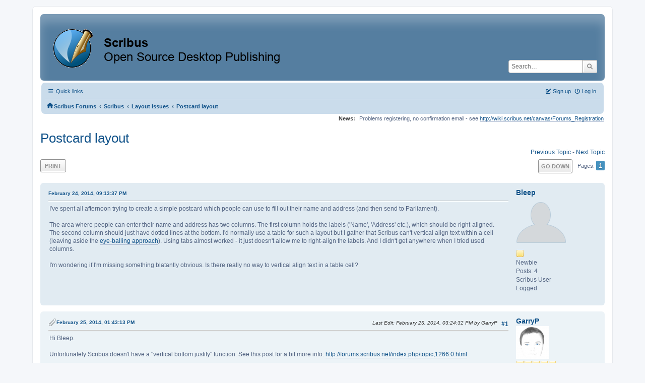

--- FILE ---
content_type: text/html; charset=UTF-8
request_url: https://forums.scribus.net/index.php/topic,1273.0.html?PHPSESSID=jedumr501hkbs0rhgse2usvj7h
body_size: 7972
content:
<!DOCTYPE html>
<html lang="en-US">
<head>
	<meta charset="UTF-8">
	<link rel="stylesheet" href="https://forums.scribus.net/Themes/ProCurve/css/minified_4bd6c4407f90d308c7557334877cf34b.css?smf216_1760727492">
	<link rel="stylesheet" href="https://use.fontawesome.com/releases/v6.1.2/css/all.css">
	<style>
	.postarea .bbc_img, .list_posts .bbc_img, .post .inner .bbc_img, form#reported_posts .bbc_img, #preview_body .bbc_img { max-width: min(100%,600px); }
	
	.postarea .bbc_img, .list_posts .bbc_img, .post .inner .bbc_img, form#reported_posts .bbc_img, #preview_body .bbc_img { max-height: 800px; }
	
	</style>
	<script>
		var smf_theme_url = "https://forums.scribus.net/Themes/ProCurve";
		var smf_default_theme_url = "https://forums.scribus.net/Themes/default";
		var smf_images_url = "https://forums.scribus.net/Themes/ProCurve/images";
		var smf_smileys_url = "https://forums.scribus.net/Smileys";
		var smf_smiley_sets = "default,classic,SoLoSMiLeYS1,aaron,akyhne,fugue,alienine";
		var smf_smiley_sets_default = "SoLoSMiLeYS1";
		var smf_avatars_url = "https://forums.scribus.net/avatars";
		var smf_scripturl = "https://forums.scribus.net/index.php?PHPSESSID=jedumr501hkbs0rhgse2usvj7h&amp;";
		var smf_iso_case_folding = false;
		var smf_charset = "UTF-8";
		var smf_session_id = "336b0bc84b3e000b32e736430d36da96";
		var smf_session_var = "e7bf2b3c";
		var smf_member_id = 0;
		var ajax_notification_text = 'Loading...';
		var help_popup_heading_text = 'A little lost? Let me explain:';
		var banned_text = 'Sorry Guest, you are banned from using this forum!';
		var smf_txt_expand = 'Expand';
		var smf_txt_shrink = 'Shrink';
		var smf_collapseAlt = 'Hide';
		var smf_expandAlt = 'Show';
		var smf_quote_expand = false;
		var allow_xhjr_credentials = false;
	</script>
	<script src="https://ajax.googleapis.com/ajax/libs/jquery/3.6.3/jquery.min.js"></script>
	<script src="https://forums.scribus.net/Themes/default/scripts/jquery.sceditor.bbcode.min.js?smf216_1760727492"></script>
	<script src="https://forums.scribus.net/Themes/ProCurve/scripts/minified_96183a28b8b852e390fd342ea8c71ba6.js?smf216_1760727492"></script>
	<script src="https://forums.scribus.net/Themes/ProCurve/scripts/minified_c6b978002ab218b9fffbe1ebf29be346.js?smf216_1760727492" defer></script>
	<script>
		var smf_smileys_url = 'https://forums.scribus.net/Smileys/SoLoSMiLeYS1';
		var bbc_quote_from = 'Quote from';
		var bbc_quote = 'Quote';
		var bbc_search_on = 'on';
	var smf_you_sure ='Are you sure you want to do this?';
	</script>
	<title>Postcard layout</title>
	<meta name="viewport" content="width=device-width, initial-scale=1">
	<meta property="og:site_name" content="Scribus Forums">
	<meta property="og:title" content="Postcard layout">
	<meta property="og:url" content="https://forums.scribus.net/index.php/topic,1273.0.html?PHPSESSID=jedumr501hkbs0rhgse2usvj7h">
	<meta property="og:description" content="Postcard layout">
	<meta name="description" content="Postcard layout">
	<meta name="theme-color" content="#557EA0">
	<link rel="canonical" href="https://forums.scribus.net/index.php?topic=1273.0">
	<link rel="help" href="https://forums.scribus.net/index.php?PHPSESSID=jedumr501hkbs0rhgse2usvj7h&amp;action=help">
	<link rel="contents" href="https://forums.scribus.net/index.php?PHPSESSID=jedumr501hkbs0rhgse2usvj7h&amp;">
	<link rel="search" href="https://forums.scribus.net/index.php?PHPSESSID=jedumr501hkbs0rhgse2usvj7h&amp;action=search">
	<link rel="alternate" type="application/rss+xml" title="Scribus Forums - RSS" href="https://forums.scribus.net/index.php?PHPSESSID=jedumr501hkbs0rhgse2usvj7h&amp;action=.xml;type=rss2;board=21">
	<link rel="alternate" type="application/atom+xml" title="Scribus Forums - Atom" href="https://forums.scribus.net/index.php?PHPSESSID=jedumr501hkbs0rhgse2usvj7h&amp;action=.xml;type=atom;board=21">
	<link rel="index" href="https://forums.scribus.net/index.php/board,21.0.html?PHPSESSID=jedumr501hkbs0rhgse2usvj7h"><style>.vv_special { display:none; }</style>
</head>
<body id="chrome" class="action_messageindex board_21">
<div id="footerfix">
	<div id="wrapper">
	    <div id="header">
			<h1 class="forumtitle">
				<a class="top" href="https://forums.scribus.net/index.php?PHPSESSID=jedumr501hkbs0rhgse2usvj7h&amp;"><img src="https://forums.scribus.net/scribus_header-forums.png" alt="Scribus Forums" title="Scribus Forums"></a>
			</h1>
			<form id="search_form" class="floatright" action="https://forums.scribus.net/index.php?PHPSESSID=jedumr501hkbs0rhgse2usvj7h&amp;action=search2" method="post" accept-charset="UTF-8">
				<input type="search" name="search" value="" placeholder="Search…">&nbsp;
				<input type="hidden" name="sd_topic" value="1273">
				<button type="submit" name="search2" class="button no-border-radius" value="search"><i class="fa-solid fa-magnifying-glass"></i></button>
				<input type="hidden" name="advanced" value="0">
			</form>
	    </div>
		<div id="upper_section">
			<div id="inner_section">
               <div id="inner_wrap"1>
				  <div class="navbox">
				  	<div class="row">
                    <div class="column">
					<div class="user">
<ul id="quick_menu">
	<li><i class="fa-solid fa-bars"></i>	Quick links
		<ul>
			<li><a href="https://forums.scribus.net/index.php?PHPSESSID=jedumr501hkbs0rhgse2usvj7h&amp;action=recent" title="View the most recent posts on the forum.">Recent posts</a></li>
		</ul>
	</li>
</ul>
				<a class="mobile_user_menu">
					<span class="menu_icon"></span>
					<span class="text_menu">Main Menu</span>
				</a>
				<div id="main_menu">
					<div id="mobile_user_menu" class="popup_container">
						<div class="popup_window description">
							<div class="popup_heading">Main Menu
								<a href="javascript:void(0);" class="main_icons hide_popup"></a>
							</div>
							
					<ul class="dropmenu menu_nav">
						<li class="button_home">
							<a class="active" href="https://forums.scribus.net/index.php?PHPSESSID=jedumr501hkbs0rhgse2usvj7h&amp;">
								<span class="main_icons home"></span><span class="textmenu">Home</span>
							</a>
						</li>
						<li class="button_search">
							<a href="https://forums.scribus.net/index.php?PHPSESSID=jedumr501hkbs0rhgse2usvj7h&amp;action=search">
								<span class="main_icons search"></span><span class="textmenu">Search</span>
							</a>
						</li>
					</ul><!-- .menu_nav -->
						</div>
					</div>
				</div>
	</div></div>
		            <div class="column">
			<ul class="user_panel" id="top_info">
				<li class="button_login">
					<a href="https://forums.scribus.net/index.php?PHPSESSID=jedumr501hkbs0rhgse2usvj7h&amp;action=login" class="open" onclick="return reqOverlayDiv(this.href, 'Log in', 'login');">
						<i class="fa-solid fa-power-off"></i>
						<span class="textmenu">Log in</span>
					</a>
				</li>
				<li class="button_signup">
					<a href="https://forums.scribus.net/index.php?PHPSESSID=jedumr501hkbs0rhgse2usvj7h&amp;action=signup" class="open">
						<i class="fa-solid fa-pen-to-square"></i>
						<span class="textmenu">Sign up</span>
					</a>
				</li>
			</ul>
				  </div>
				</div>								
					<hr class="clear">
				<div class="navigate_section">
					<ul><li class="first"><a href="https://forums.scribus.net/index.php?PHPSESSID=jedumr501hkbs0rhgse2usvj7h&amp;"><i class="fa-solid fa-house"></i></a></li>
						<li>
							<a href="https://forums.scribus.net/index.php?PHPSESSID=jedumr501hkbs0rhgse2usvj7h&amp;"><span>Scribus Forums</span></a>
						</li>
						<li>
							<span class="dividers"> &#8249; </span>
							<a href="https://forums.scribus.net/index.php?PHPSESSID=jedumr501hkbs0rhgse2usvj7h&amp;#c1"><span>Scribus</span></a>
						</li>
						<li>
							<span class="dividers"> &#8249; </span>
							<a href="https://forums.scribus.net/index.php/board,21.0.html?PHPSESSID=jedumr501hkbs0rhgse2usvj7h"><span>Layout Issues</span></a>
						</li>
						<li class="last">
							<span class="dividers"> &#8249; </span>
							<a href="https://forums.scribus.net/index.php/topic,1273.0.html?PHPSESSID=jedumr501hkbs0rhgse2usvj7h"><span>Postcard layout</span></a>
						</li>
					</ul>
				</div><!-- .navigate_section -->        
	             </div>
	          </div> <div class="time_news_section"> 
					<div class="newsblock">
						<h2>News: </h2>
						<p>Problems registering, no confirmation email - see <a href="http://wiki.scribus.net/canvas/Forums_Registration" class="bbc_link" target="_blank" rel="noopener">http://wiki.scribus.net/canvas/Forums_Registration</a></p>
					</div>
	<br><br>
			</div>
			</div><!-- #inner_section -->
		</div><!-- #upper_section -->
		<div id="content_section">
			<div id="main_content_section">

			<h2 class="display_title">
				<span id="top_subject">Postcard layout</span>
			</h2>
			<span class="nextlinks floatright"><a href="https://forums.scribus.net/index.php/topic,1273.0/prev_next,prev.html?PHPSESSID=jedumr501hkbs0rhgse2usvj7h#new">Previous topic</a> - <a href="https://forums.scribus.net/index.php/topic,1273.0/prev_next,next.html?PHPSESSID=jedumr501hkbs0rhgse2usvj7h#new">Next topic</a></span>
		<!-- #display_head -->
		
		<div class="pagesection top">
			
		<div class="buttonlist floatleft">
			
				<a class="button button_strip_print" href="https://forums.scribus.net/index.php?PHPSESSID=jedumr501hkbs0rhgse2usvj7h&amp;action=printpage;topic=1273.0"  rel="nofollow">Print</a>
		</div>
			 
			<div class="pagelinks floatright">
				<a href="#bot" class="button">Go Down</a>
				<span class="pages">Pages</span><span class="current_page">1</span> 
			</div>
		<div class="mobile_buttons floatright">
			<a class="button mobile_act">User actions</a>
			
		</div>
		</div>
		<div id="forumposts">
			<form action="https://forums.scribus.net/index.php?PHPSESSID=jedumr501hkbs0rhgse2usvj7h&amp;action=quickmod2;topic=1273.0" method="post" accept-charset="UTF-8" name="quickModForm" id="quickModForm" onsubmit="return oQuickModify.bInEditMode ? oQuickModify.modifySave('336b0bc84b3e000b32e736430d36da96', 'e7bf2b3c') : false">
				<div class="windowbg" id="msg5631">
					
					<div class="post_wrapper">
						<div class="poster">
							<h4>
								<a href="https://forums.scribus.net/index.php?PHPSESSID=jedumr501hkbs0rhgse2usvj7h&amp;action=profile;u=37781" title="View the profile of Bleep">Bleep</a>
							</h4>
							<ul class="user_info">
								<li class="avatar">
									<a href="https://forums.scribus.net/index.php?PHPSESSID=jedumr501hkbs0rhgse2usvj7h&amp;action=profile;u=37781"><img class="avatar" src="https://forums.scribus.net/avatars/default.png" alt=""></a>
								</li>
								<li class="icons"><img src="https://forums.scribus.net/Themes/ProCurve/images/membericons/icon.png" alt="*"></li>
								<li class="postgroup">Newbie</li>
								<li class="postcount">Posts: 4</li>
								<li class="blurb">Scribus User</li>
								<li class="poster_ip">Logged</li>
							</ul>
						</div><!-- .poster -->
						<div class="postarea">
							<div class="keyinfo">
								<div id="subject_5631" class="subject_title subject_hidden">
									<a href="https://forums.scribus.net/index.php?PHPSESSID=jedumr501hkbs0rhgse2usvj7h&amp;msg=5631" rel="nofollow">Postcard layout</a>
								</div>
								
								<div class="postinfo">
									<span class="messageicon"  style="position: absolute; z-index: -1;">
										<img src="https://forums.scribus.net/Themes/ProCurve/images/post/xx.png" alt="">
									</span>
									<a href="https://forums.scribus.net/index.php?PHPSESSID=jedumr501hkbs0rhgse2usvj7h&amp;msg=5631" rel="nofollow" title="Postcard layout" class="smalltext">February 24, 2014, 09:13:37 PM</a>
									<span class="spacer"></span>
									<span class="smalltext modified floatright" id="modified_5631">
									</span>
								</div>
								<div id="msg_5631_quick_mod"></div>
							</div><!-- .keyinfo -->
							<div class="post">
								<div class="inner" data-msgid="5631" id="msg_5631">
									I&#039;ve spent all afternoon trying to create a simple postcard which people can use to fill out their name and address (and then send to Parliament).<br /><br />The area where people can enter their name and address has two columns. The first column holds the labels (&#039;Name&#039;, &#039;Address&#039; etc.), which should be right-aligned. The second column should just have dotted lines at the bottom. I&#039;d normally use a table for such a layout but I gather that Scribus can&#039;t vertical align text within a cell (leaving aside the <a href="http://superuser.com/questions/231576/scribus-vertically-align-text-within-a-text-frame" class="bbc_link" target="_blank" rel="noopener">eye-balling approach</a>). Using tabs almost worked - it just doesn&#039;t allow me to right-align the labels. And I didn&#039;t get anywhere when I tried used columns.<br /><br />I&#039;m wondering if I&#039;m missing something blatantly obvious. Is there really no way to vertical align text in a table cell?<br /><br />
								</div>
							</div><!-- .post -->
							<div class="under_message">
								<ul class="floatleft">
								</ul>
							</div><!-- .under_message -->
						</div><!-- .postarea -->
						<div class="moderatorbar">
						</div><!-- .moderatorbar -->
					</div><!-- .post_wrapper -->
				</div><!-- $message[css_class] -->
				<hr class="post_separator">
				<div class="windowbg" id="msg5632">
					
					
					<div class="post_wrapper">
						<div class="poster">
							<h4>
								<a href="https://forums.scribus.net/index.php?PHPSESSID=jedumr501hkbs0rhgse2usvj7h&amp;action=profile;u=11840" title="View the profile of GarryP">GarryP</a>
							</h4>
							<ul class="user_info">
								<li class="avatar">
									<a href="https://forums.scribus.net/index.php?PHPSESSID=jedumr501hkbs0rhgse2usvj7h&amp;action=profile;u=11840"><img class="avatar" src="https://forums.scribus.net/custom_avatar/avatar_11840_1400420056.png" alt=""></a>
								</li>
								<li class="icons"><img src="https://forums.scribus.net/Themes/ProCurve/images/membericons/icon.png" alt="*"><img src="https://forums.scribus.net/Themes/ProCurve/images/membericons/icon.png" alt="*"><img src="https://forums.scribus.net/Themes/ProCurve/images/membericons/icon.png" alt="*"><img src="https://forums.scribus.net/Themes/ProCurve/images/membericons/icon.png" alt="*"><img src="https://forums.scribus.net/Themes/ProCurve/images/membericons/icon.png" alt="*"></li>
								<li class="postgroup">Hero Member</li>
								<li class="postcount">Posts: 1,600</li>
								<li class="blurb">Scribus User</li>
								<li class="poster_ip">Logged</li>
							</ul>
						</div><!-- .poster -->
						<div class="postarea">
							<div class="keyinfo">
								<div id="subject_5632" class="subject_title subject_hidden">
									<a href="https://forums.scribus.net/index.php?PHPSESSID=jedumr501hkbs0rhgse2usvj7h&amp;msg=5632" rel="nofollow">Re: Postcard layout</a>
								</div>
								<span class="page_number floatright">#1</span>
								<div class="postinfo">
									<span class="messageicon" >
										<img src="https://forums.scribus.net/Themes/ProCurve/images/post/clip.png" alt="">
									</span>
									<a href="https://forums.scribus.net/index.php?PHPSESSID=jedumr501hkbs0rhgse2usvj7h&amp;msg=5632" rel="nofollow" title="Reply #1 - Re: Postcard layout" class="smalltext">February 25, 2014, 01:43:13 PM</a>
									<span class="spacer"></span>
									<span class="smalltext modified floatright mvisible" id="modified_5632"><span class="lastedit">Last Edit</span>: February 25, 2014, 03:24:32 PM by GarryP
									</span>
								</div>
								<div id="msg_5632_quick_mod"></div>
							</div><!-- .keyinfo -->
							<div class="post">
								<div class="inner" data-msgid="5632" id="msg_5632">
									Hi Bleep.<br /><br />Unfortunately Scribus doesn&#039;t have a &quot;vertical bottom justify&quot; function. See this post for a bit more info: <a href="http://forums.scribus.net/index.php/topic,1266.0.html" class="bbc_link" target="_blank" rel="noopener">http://forums.scribus.net/index.php/topic,1266.0.html</a><br /><br />However, I&#039;ve quickly knocked up something which might give you some idea of what you can do.<br /><br />The frame on the left uses right-justified text that has been &quot;nudged&quot; to the left - &quot;Properties / Text / Columns &amp; Text Distances&quot; - to give a gap.<br /><br />The frame on the right uses tabs filled by dots - &quot;Properties / Text / Columns &amp; Text Distances / Tabulators...&quot; to create the areas to be manually filled in. The text has also been &quot;nudged&quot; to the right to give a gap.<br /><br />If you don&#039;t need the gaps just remove them.<br /><br />Both frames are aligned to the baseline grid so text &quot;lines up&quot; correctly down the page. If the lines are too close set the baseline grid larger (&quot;File -&gt; Document Setup / Guides&quot;).<br /><br />I hope this helps.<br /><br />Garry.<br /><br />P.S. It&#039;s a very quick knock-up. You&#039;ll probably want to mess around with it to produce exactly what you want.<br /><br />[attachment deleted by admin]
								</div>
							</div><!-- .post -->
							<div class="under_message">
								<ul class="floatleft">
								</ul>
							</div><!-- .under_message -->
						</div><!-- .postarea -->
						<div class="moderatorbar">
						</div><!-- .moderatorbar -->
					</div><!-- .post_wrapper -->
				</div><!-- $message[css_class] -->
				<hr class="post_separator">
				<div class="windowbg" id="msg5637">
					
					
					<div class="post_wrapper">
						<div class="poster">
							<h4>
								<a href="https://forums.scribus.net/index.php?PHPSESSID=jedumr501hkbs0rhgse2usvj7h&amp;action=profile;u=25" title="View the profile of Nermander">Nermander</a>
							</h4>
							<ul class="user_info">
								<li class="avatar">
									<a href="https://forums.scribus.net/index.php?PHPSESSID=jedumr501hkbs0rhgse2usvj7h&amp;action=profile;u=25"><img class="avatar" src="https://forums.scribus.net/avatars/default.png" alt=""></a>
								</li>
								<li class="icons"><img src="https://forums.scribus.net/Themes/ProCurve/images/membericons/icon.png" alt="*"><img src="https://forums.scribus.net/Themes/ProCurve/images/membericons/icon.png" alt="*"><img src="https://forums.scribus.net/Themes/ProCurve/images/membericons/icon.png" alt="*"><img src="https://forums.scribus.net/Themes/ProCurve/images/membericons/icon.png" alt="*"><img src="https://forums.scribus.net/Themes/ProCurve/images/membericons/icon.png" alt="*"></li>
								<li class="postgroup">Hero Member</li>
								<li class="postcount">Posts: 1,832</li>
								<li class="poster_ip">Logged</li>
							</ul>
						</div><!-- .poster -->
						<div class="postarea">
							<div class="keyinfo">
								<div id="subject_5637" class="subject_title subject_hidden">
									<a href="https://forums.scribus.net/index.php?PHPSESSID=jedumr501hkbs0rhgse2usvj7h&amp;msg=5637" rel="nofollow">Re: Postcard layout</a>
								</div>
								<span class="page_number floatright">#2</span>
								<div class="postinfo">
									<span class="messageicon"  style="position: absolute; z-index: -1;">
										<img src="https://forums.scribus.net/Themes/ProCurve/images/post/xx.png" alt="">
									</span>
									<a href="https://forums.scribus.net/index.php?PHPSESSID=jedumr501hkbs0rhgse2usvj7h&amp;msg=5637" rel="nofollow" title="Reply #2 - Re: Postcard layout" class="smalltext">February 26, 2014, 07:46:00 AM</a>
									<span class="spacer"></span>
									<span class="smalltext modified floatright" id="modified_5637">
									</span>
								</div>
								<div id="msg_5637_quick_mod"></div>
							</div><!-- .keyinfo -->
							<div class="post">
								<div class="inner" data-msgid="5637" id="msg_5637">
									I had no problem solving this using tabs?<br /><br />First tab is a right adjusted tap (for the right edge of the labels), then a left tab for the left side of the dotted line, and a third tab (with fill) to the right edgde.<br /><br />What you need to do is hit a tab BEFORE each label.<br />
								</div>
							</div><!-- .post -->
							<div class="under_message">
								<ul class="floatleft">
								</ul>
							</div><!-- .under_message -->
						</div><!-- .postarea -->
						<div class="moderatorbar">
						</div><!-- .moderatorbar -->
					</div><!-- .post_wrapper -->
				</div><!-- $message[css_class] -->
				<hr class="post_separator">
				<div class="windowbg" id="msg5639">
					
					
					<div class="post_wrapper">
						<div class="poster">
							<h4>
								<a href="https://forums.scribus.net/index.php?PHPSESSID=jedumr501hkbs0rhgse2usvj7h&amp;action=profile;u=11840" title="View the profile of GarryP">GarryP</a>
							</h4>
							<ul class="user_info">
								<li class="avatar">
									<a href="https://forums.scribus.net/index.php?PHPSESSID=jedumr501hkbs0rhgse2usvj7h&amp;action=profile;u=11840"><img class="avatar" src="https://forums.scribus.net/custom_avatar/avatar_11840_1400420056.png" alt=""></a>
								</li>
								<li class="icons"><img src="https://forums.scribus.net/Themes/ProCurve/images/membericons/icon.png" alt="*"><img src="https://forums.scribus.net/Themes/ProCurve/images/membericons/icon.png" alt="*"><img src="https://forums.scribus.net/Themes/ProCurve/images/membericons/icon.png" alt="*"><img src="https://forums.scribus.net/Themes/ProCurve/images/membericons/icon.png" alt="*"><img src="https://forums.scribus.net/Themes/ProCurve/images/membericons/icon.png" alt="*"></li>
								<li class="postgroup">Hero Member</li>
								<li class="postcount">Posts: 1,600</li>
								<li class="blurb">Scribus User</li>
								<li class="poster_ip">Logged</li>
							</ul>
						</div><!-- .poster -->
						<div class="postarea">
							<div class="keyinfo">
								<div id="subject_5639" class="subject_title subject_hidden">
									<a href="https://forums.scribus.net/index.php?PHPSESSID=jedumr501hkbs0rhgse2usvj7h&amp;msg=5639" rel="nofollow">Re: Postcard layout</a>
								</div>
								<span class="page_number floatright">#3</span>
								<div class="postinfo">
									<span class="messageicon"  style="position: absolute; z-index: -1;">
										<img src="https://forums.scribus.net/Themes/ProCurve/images/post/xx.png" alt="">
									</span>
									<a href="https://forums.scribus.net/index.php?PHPSESSID=jedumr501hkbs0rhgse2usvj7h&amp;msg=5639" rel="nofollow" title="Reply #3 - Re: Postcard layout" class="smalltext">February 26, 2014, 01:59:03 PM</a>
									<span class="spacer"></span>
									<span class="smalltext modified floatright" id="modified_5639">
									</span>
								</div>
								<div id="msg_5639_quick_mod"></div>
							</div><!-- .keyinfo -->
							<div class="post">
								<div class="inner" data-msgid="5639" id="msg_5639">
									Yes I agree, you should be able to do it just using tabs but I&#039;ve found the tabulator to be less than reliable at times. Bleep seems to have had problems with it too.<br /><br />Sometimes it works as expected and sometimes it doesn&#039;t. The results seem to be random - or at least according to a pattern I&#039;ve not been able to figure out yet.<br /><br />That&#039;s why I suggested using only a simple single tab in each frame, to keep possible problems to a minimum.<br /><br />(I don&#039;t think I&#039;m having trouble because I&#039;m not using them right. The problem seems to be inconsistent and difficult to track down which is why I haven&#039;t logged a Mantis ticket.)<br /><br />But you&#039;re correct that tabs should be able to do this if you get them working right.
								</div>
							</div><!-- .post -->
							<div class="under_message">
								<ul class="floatleft">
								</ul>
							</div><!-- .under_message -->
						</div><!-- .postarea -->
						<div class="moderatorbar">
						</div><!-- .moderatorbar -->
					</div><!-- .post_wrapper -->
				</div><!-- $message[css_class] -->
				<hr class="post_separator">
				<div class="windowbg" id="msg5697">
					
					
					<div class="post_wrapper">
						<div class="poster">
							<h4>
								<a href="https://forums.scribus.net/index.php?PHPSESSID=jedumr501hkbs0rhgse2usvj7h&amp;action=profile;u=37781" title="View the profile of Bleep">Bleep</a>
							</h4>
							<ul class="user_info">
								<li class="avatar">
									<a href="https://forums.scribus.net/index.php?PHPSESSID=jedumr501hkbs0rhgse2usvj7h&amp;action=profile;u=37781"><img class="avatar" src="https://forums.scribus.net/avatars/default.png" alt=""></a>
								</li>
								<li class="icons"><img src="https://forums.scribus.net/Themes/ProCurve/images/membericons/icon.png" alt="*"></li>
								<li class="postgroup">Newbie</li>
								<li class="postcount">Posts: 4</li>
								<li class="blurb">Scribus User</li>
								<li class="poster_ip">Logged</li>
							</ul>
						</div><!-- .poster -->
						<div class="postarea">
							<div class="keyinfo">
								<div id="subject_5697" class="subject_title subject_hidden">
									<a href="https://forums.scribus.net/index.php?PHPSESSID=jedumr501hkbs0rhgse2usvj7h&amp;msg=5697" rel="nofollow">Re: Postcard layout</a>
								</div>
								<span class="page_number floatright">#4</span>
								<div class="postinfo">
									<span class="messageicon" >
										<img src="https://forums.scribus.net/Themes/ProCurve/images/post/clip.png" alt="">
									</span>
									<a href="https://forums.scribus.net/index.php?PHPSESSID=jedumr501hkbs0rhgse2usvj7h&amp;msg=5697" rel="nofollow" title="Reply #4 - Re: Postcard layout" class="smalltext">March 08, 2014, 10:48:21 PM</a>
									<span class="spacer"></span>
									<span class="smalltext modified floatright" id="modified_5697">
									</span>
								</div>
								<div id="msg_5697_quick_mod"></div>
							</div><!-- .keyinfo -->
							<div class="post">
								<div class="inner" data-msgid="5697" id="msg_5697">
									Thanks GarryP and Nermander. Using frames worked fine, although creating the lines by using tabs was a bit of a struggle. For some reason a tab would create the first line but after a carriage return a tab wouldn&#039;t do anything. I solved that by copying and pasting the first line.<br /><br />If it&#039;s useful for anyone, attached is the end result. (The card should be useful for anyone living in the UK as you can use it to stop all those annoying Virgin Media and Domino&#039;s Pizza leaflets Royal Mail keeps delivering!)<br /><br />[attachment deleted by admin]
								</div>
							</div><!-- .post -->
							<div class="under_message">
								<ul class="floatleft">
								</ul>
							</div><!-- .under_message -->
						</div><!-- .postarea -->
						<div class="moderatorbar">
						</div><!-- .moderatorbar -->
					</div><!-- .post_wrapper -->
				</div><!-- $message[css_class] -->
				<hr class="post_separator">
				<div class="windowbg" id="msg5707">
					
					
					<div class="post_wrapper">
						<div class="poster">
							<h4>
								<a href="https://forums.scribus.net/index.php?PHPSESSID=jedumr501hkbs0rhgse2usvj7h&amp;action=profile;u=25" title="View the profile of Nermander">Nermander</a>
							</h4>
							<ul class="user_info">
								<li class="avatar">
									<a href="https://forums.scribus.net/index.php?PHPSESSID=jedumr501hkbs0rhgse2usvj7h&amp;action=profile;u=25"><img class="avatar" src="https://forums.scribus.net/avatars/default.png" alt=""></a>
								</li>
								<li class="icons"><img src="https://forums.scribus.net/Themes/ProCurve/images/membericons/icon.png" alt="*"><img src="https://forums.scribus.net/Themes/ProCurve/images/membericons/icon.png" alt="*"><img src="https://forums.scribus.net/Themes/ProCurve/images/membericons/icon.png" alt="*"><img src="https://forums.scribus.net/Themes/ProCurve/images/membericons/icon.png" alt="*"><img src="https://forums.scribus.net/Themes/ProCurve/images/membericons/icon.png" alt="*"></li>
								<li class="postgroup">Hero Member</li>
								<li class="postcount">Posts: 1,832</li>
								<li class="poster_ip">Logged</li>
							</ul>
						</div><!-- .poster -->
						<div class="postarea">
							<div class="keyinfo">
								<div id="subject_5707" class="subject_title subject_hidden">
									<a href="https://forums.scribus.net/index.php?PHPSESSID=jedumr501hkbs0rhgse2usvj7h&amp;msg=5707" rel="nofollow">Re: Postcard layout</a>
								</div>
								<span class="page_number floatright">#5</span>
								<div class="postinfo">
									<span class="messageicon"  style="position: absolute; z-index: -1;">
										<img src="https://forums.scribus.net/Themes/ProCurve/images/post/xx.png" alt="">
									</span>
									<a href="https://forums.scribus.net/index.php?PHPSESSID=jedumr501hkbs0rhgse2usvj7h&amp;msg=5707" rel="nofollow" title="Reply #5 - Re: Postcard layout" class="smalltext">March 09, 2014, 06:35:20 PM</a>
									<span class="spacer"></span>
									<span class="smalltext modified floatright" id="modified_5707">
									</span>
								</div>
								<div id="msg_5707_quick_mod"></div>
							</div><!-- .keyinfo -->
							<div class="post">
								<div class="inner" data-msgid="5707" id="msg_5707">
									<blockquote class="bbc_standard_quote"><cite><a href="https://forums.scribus.net/index.php/topic,1273.msg5697.html?PHPSESSID=jedumr501hkbs0rhgse2usvj7h#msg5697">Quote from: Bleep on March 08, 2014, 10:48:21 PM</a></cite><br />Thanks GarryP and Nermander. Using frames worked fine, although creating the lines by using tabs was a bit of a struggle. For some reason a tab would create the first line but after a carriage return a tab wouldn&#039;t do anything. I solved that by copying and pasting the first line.<br /></blockquote><br />When I tried I made a Paragraph style that contained the tab settings, and used that style for all the lines.<br /><br />As opposed to many other programs, the &quot;new&quot; paragraph you get when hitting Enter does NOT inherit the direct formatting of the paragraph before. It usually gets the frames default style if I don&#039;t recall wrong.<br /><br />There used to be similar issues when applying direct formatting during typing. If you typed a text, changed to Bold font and continued typing, the text you typed would not become bold... I&#039;m not sure if that bas been fixed (because it&#039;s not what most users expect).<br /><br />I think the issue is that Scribus applies the formatting only to the text selected, but when no text is selected the formatting does not &quot;catch&quot; anywhere.<br /><br />I&#039;ve learned to always use styles for everything...
								</div>
							</div><!-- .post -->
							<div class="under_message">
								<ul class="floatleft">
								</ul>
							</div><!-- .under_message -->
						</div><!-- .postarea -->
						<div class="moderatorbar">
						</div><!-- .moderatorbar -->
					</div><!-- .post_wrapper -->
				</div><!-- $message[css_class] -->
				<hr class="post_separator">
				<div class="windowbg" id="msg5721">
					
					
					<div class="post_wrapper">
						<div class="poster">
							<h4>
								<a href="https://forums.scribus.net/index.php?PHPSESSID=jedumr501hkbs0rhgse2usvj7h&amp;action=profile;u=37781" title="View the profile of Bleep">Bleep</a>
							</h4>
							<ul class="user_info">
								<li class="avatar">
									<a href="https://forums.scribus.net/index.php?PHPSESSID=jedumr501hkbs0rhgse2usvj7h&amp;action=profile;u=37781"><img class="avatar" src="https://forums.scribus.net/avatars/default.png" alt=""></a>
								</li>
								<li class="icons"><img src="https://forums.scribus.net/Themes/ProCurve/images/membericons/icon.png" alt="*"></li>
								<li class="postgroup">Newbie</li>
								<li class="postcount">Posts: 4</li>
								<li class="blurb">Scribus User</li>
								<li class="poster_ip">Logged</li>
							</ul>
						</div><!-- .poster -->
						<div class="postarea">
							<div class="keyinfo">
								<div id="subject_5721" class="subject_title subject_hidden">
									<a href="https://forums.scribus.net/index.php?PHPSESSID=jedumr501hkbs0rhgse2usvj7h&amp;msg=5721" rel="nofollow">Re: Postcard layout</a>
								</div>
								<span class="page_number floatright">#6</span>
								<div class="postinfo">
									<span class="messageicon"  style="position: absolute; z-index: -1;">
										<img src="https://forums.scribus.net/Themes/ProCurve/images/post/xx.png" alt="">
									</span>
									<a href="https://forums.scribus.net/index.php?PHPSESSID=jedumr501hkbs0rhgse2usvj7h&amp;msg=5721" rel="nofollow" title="Reply #6 - Re: Postcard layout" class="smalltext">March 12, 2014, 03:13:43 PM</a>
									<span class="spacer"></span>
									<span class="smalltext modified floatright" id="modified_5721">
									</span>
								</div>
								<div id="msg_5721_quick_mod"></div>
							</div><!-- .keyinfo -->
							<div class="post">
								<div class="inner" data-msgid="5721" id="msg_5721">
									<blockquote class="bbc_standard_quote"><cite>Quote</cite>As opposed to many other programs, the &quot;new&quot; paragraph you get when hitting Enter does NOT inherit the direct formatting of the paragraph before. It usually gets the frames default style if I don&#039;t recall wrong.</blockquote><br />I just tested this and you&#039;re right. Unless the tab stops are defined in a paragraph style Scribus won&#039;t apply the tab settings to the whole frame - the styles will only be applied to the line you happen to be editing.<br /><br />So yes, always define styles first!
								</div>
							</div><!-- .post -->
							<div class="under_message">
								<ul class="floatleft">
								</ul>
							</div><!-- .under_message -->
						</div><!-- .postarea -->
						<div class="moderatorbar">
						</div><!-- .moderatorbar -->
					</div><!-- .post_wrapper -->
				</div><!-- $message[css_class] -->
				<hr class="post_separator">
			</form>
		</div><!-- #forumposts -->
		<div class="pagesection">
			
		<div class="buttonlist floatleft">
			
				<a class="button button_strip_print" href="https://forums.scribus.net/index.php?PHPSESSID=jedumr501hkbs0rhgse2usvj7h&amp;action=printpage;topic=1273.0"  rel="nofollow">Print</a>
		</div>
			 
			<div class="pagelinks floatright">
				<a href="#main_content_section" class="button" id="bot">Go Up</a>
				<span class="pages">Pages</span><span class="current_page">1</span> 
			</div>
		<div class="mobile_buttons floatleft">
			<a class="button mobile_act">User actions</a>
			
		</div>
		</div>
		<div id="moderationbuttons">
			
		</div>
		<div id="display_jump_to"></div>
		<div id="mobile_action" class="popup_container">
			<div class="popup_window description">
				<div class="popup_heading">
					User actions
					<a href="javascript:void(0);" class="main_icons hide_popup"></a>
				</div>
				
		<div class="buttonlist">
			
				<a class="button button_strip_print" href="https://forums.scribus.net/index.php?PHPSESSID=jedumr501hkbs0rhgse2usvj7h&amp;action=printpage;topic=1273.0"  rel="nofollow">Print</a>
		</div>
			</div>
		</div>
		<script>
			if ('XMLHttpRequest' in window)
			{
				var oQuickModify = new QuickModify({
					sScriptUrl: smf_scripturl,
					sClassName: 'quick_edit',
					bShowModify: true,
					iTopicId: 1273,
					sTemplateBodyEdit: '\n\t\t\t\t\t\t<div id="quick_edit_body_container">\n\t\t\t\t\t\t\t<div id="error_box" class="error"><' + '/div>\n\t\t\t\t\t\t\t<textarea class="editor" name="message" rows="12" tabindex="1">%body%<' + '/textarea><br>\n\t\t\t\t\t\t\t<input type="hidden" name="e7bf2b3c" value="336b0bc84b3e000b32e736430d36da96">\n\t\t\t\t\t\t\t<input type="hidden" name="topic" value="1273">\n\t\t\t\t\t\t\t<input type="hidden" name="msg" value="%msg_id%">\n\t\t\t\t\t\t\t<div class="righttext quickModifyMargin">\n\t\t\t\t\t\t\t\t<input type="submit" name="post" value="Save" tabindex="2" onclick="return oQuickModify.modifySave(\'336b0bc84b3e000b32e736430d36da96\', \'e7bf2b3c\');" accesskey="s" class="button"> <input type="submit" name="cancel" value="Cancel" tabindex="3" onclick="return oQuickModify.modifyCancel();" class="button">\n\t\t\t\t\t\t\t<' + '/div>\n\t\t\t\t\t\t<' + '/div>',
					sTemplateSubjectEdit: '<input type="text" name="subject" value="%subject%" size="80" maxlength="80" tabindex="4">',
					sTemplateBodyNormal: '%body%',
					sTemplateSubjectNormal: '<a hr'+'ef="' + smf_scripturl + '?topic=1273.msg%msg_id%#msg%msg_id%" rel="nofollow">%subject%<' + '/a>',
					sTemplateTopSubject: '%subject%',
					sTemplateReasonEdit: 'Reason for editing: <input type="text" name="modify_reason" value="%modify_reason%" size="80" maxlength="80" tabindex="5" class="quickModifyMargin">',
					sTemplateReasonNormal: '%modify_text',
					sErrorBorderStyle: '1px solid red'
				});

				aJumpTo[aJumpTo.length] = new JumpTo({
					sContainerId: "display_jump_to",
					sJumpToTemplate: "<label class=\"smalltext jump_to\" for=\"%select_id%\">Jump to<" + "/label> %dropdown_list%",
					iCurBoardId: 21,
					iCurBoardChildLevel: 0,
					sCurBoardName: "Layout Issues",
					sBoardChildLevelIndicator: "==",
					sBoardPrefix: "=> ",
					sCatSeparator: "-----------------------------",
					sCatPrefix: "",
					sGoButtonLabel: "Go"
				});

				aIconLists[aIconLists.length] = new IconList({
					sBackReference: "aIconLists[" + aIconLists.length + "]",
					sIconIdPrefix: "msg_icon_",
					sScriptUrl: smf_scripturl,
					bShowModify: true,
					iBoardId: 21,
					iTopicId: 1273,
					sSessionId: smf_session_id,
					sSessionVar: smf_session_var,
					sLabelIconList: "Message icon",
					sBoxBackground: "transparent",
					sBoxBackgroundHover: "#ffffff",
					iBoxBorderWidthHover: 1,
					sBoxBorderColorHover: "#adadad" ,
					sContainerBackground: "#ffffff",
					sContainerBorder: "1px solid #adadad",
					sItemBorder: "1px solid #ffffff",
					sItemBorderHover: "1px dotted gray",
					sItemBackground: "transparent",
					sItemBackgroundHover: "#e0e0f0"
				});
			}
		</script>
			<script>
				var verificationpostHandle = new smfCaptcha("https://forums.scribus.net/index.php?PHPSESSID=jedumr501hkbs0rhgse2usvj7h&amp;action=verificationcode;vid=post;rand=44d495abeb72f0b709afe4f4a58b49ee", "post", 1);
			</script>
			</div><!-- #main_content_section -->
		</div><!-- #content_section --> 
	<div id="footer">
		<div class="inner_wrap">
		<ul>
			<li class="floatright"><a href="https://forums.scribus.net/index.php?PHPSESSID=jedumr501hkbs0rhgse2usvj7h&amp;action=help">Help</a> | <a href="https://forums.scribus.net/index.php?PHPSESSID=jedumr501hkbs0rhgse2usvj7h&amp;action=agreement">Terms and Rules</a> | <a href="#header">Go Up &#9650;</a></li>
			<li><a href="https://forums.scribus.net/index.php?PHPSESSID=jedumr501hkbs0rhgse2usvj7h&amp;">"></a></li>
		</ul>
		</div>
	</div><!-- #footer -->
		  <div class="copyright"><a href="https://forums.scribus.net/index.php?PHPSESSID=jedumr501hkbs0rhgse2usvj7h&amp;action=credits" title="License" target="_blank" rel="noopener">SMF 2.1.6 &copy; 2025</a>, <a href="https://www.simplemachines.org" title="Simple Machines" target="_blank" rel="noopener">Simple Machines</a> <br>
		  <a href="https://www.simplemachines.org/community/index.php?action=profile;u=218416">ProCurve Theme Made By : TwitchisMental</a> </div>
	</div><!-- #wrapper -->
</div><!-- #footerfix -->
<script>
window.addEventListener("DOMContentLoaded", function() {
	function triggerCron()
	{
		$.get('https://forums.scribus.net' + "/cron.php?ts=1765148055");
	}
	window.setTimeout(triggerCron, 1);
		$.sceditor.locale["en"] = {
			"Width (optional):": "Width (optional):",
			"Height (optional):": "Height (optional):",
			"Insert": "Insert",
			"Description (optional):": "Description (optional)",
			"Rows:": "Rows:",
			"Cols:": "Cols:",
			"URL:": "URL:",
			"E-mail:": "E-mail:",
			"Video URL:": "Video URL:",
			"More": "More",
			"Close": "Close",
			dateFormat: "month/day/year"
		};
});
</script>
</body>
</html>